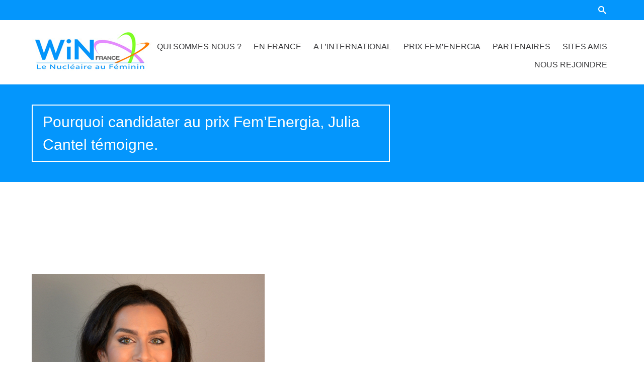

--- FILE ---
content_type: text/html; charset=UTF-8
request_url: https://www.win-france.org/pourquoi-candidater-au-prix-femenergia-julia-cantel-temoigne/
body_size: 17415
content:


<!DOCTYPE html>
<html lang="fr-FR">
<head>
	
	<!--  Basic Page Needs -->
	<meta charset="UTF-8" />
	<title>Pourquoi candidater au prix Fem&rsquo;Energia, Julia Cantel témoigne.  WiN France</title>
	<meta name="description" content="">
	<meta name="author" content="">

	<!-- Favicon -->
	
	<!-- Mobile Specific Meta -->
	<meta name="viewport" content="width=device-width, initial-scale=1, maximum-scale=1">

	<!-- CSS -->
	<link rel="stylesheet" type="text/css" media="all" href="https://www.win-france.org/win/wp-content/themes/charitas-child/style.css" />
		<meta name='robots' content='max-image-preview:large' />
	<style>img:is([sizes="auto" i], [sizes^="auto," i]) { contain-intrinsic-size: 3000px 1500px }</style>
	<link rel='dns-prefetch' href='//ajax.googleapis.com' />
<link rel="alternate" type="application/rss+xml" title="WiN France &raquo; Flux" href="https://www.win-france.org/feed/" />
<link rel="alternate" type="application/rss+xml" title="WiN France &raquo; Flux des commentaires" href="https://www.win-france.org/comments/feed/" />
<script type="text/javascript">
/* <![CDATA[ */
window._wpemojiSettings = {"baseUrl":"https:\/\/s.w.org\/images\/core\/emoji\/15.0.3\/72x72\/","ext":".png","svgUrl":"https:\/\/s.w.org\/images\/core\/emoji\/15.0.3\/svg\/","svgExt":".svg","source":{"concatemoji":"https:\/\/www.win-france.org\/win\/wp-includes\/js\/wp-emoji-release.min.js?ver=6.7.4"}};
/*! This file is auto-generated */
!function(i,n){var o,s,e;function c(e){try{var t={supportTests:e,timestamp:(new Date).valueOf()};sessionStorage.setItem(o,JSON.stringify(t))}catch(e){}}function p(e,t,n){e.clearRect(0,0,e.canvas.width,e.canvas.height),e.fillText(t,0,0);var t=new Uint32Array(e.getImageData(0,0,e.canvas.width,e.canvas.height).data),r=(e.clearRect(0,0,e.canvas.width,e.canvas.height),e.fillText(n,0,0),new Uint32Array(e.getImageData(0,0,e.canvas.width,e.canvas.height).data));return t.every(function(e,t){return e===r[t]})}function u(e,t,n){switch(t){case"flag":return n(e,"\ud83c\udff3\ufe0f\u200d\u26a7\ufe0f","\ud83c\udff3\ufe0f\u200b\u26a7\ufe0f")?!1:!n(e,"\ud83c\uddfa\ud83c\uddf3","\ud83c\uddfa\u200b\ud83c\uddf3")&&!n(e,"\ud83c\udff4\udb40\udc67\udb40\udc62\udb40\udc65\udb40\udc6e\udb40\udc67\udb40\udc7f","\ud83c\udff4\u200b\udb40\udc67\u200b\udb40\udc62\u200b\udb40\udc65\u200b\udb40\udc6e\u200b\udb40\udc67\u200b\udb40\udc7f");case"emoji":return!n(e,"\ud83d\udc26\u200d\u2b1b","\ud83d\udc26\u200b\u2b1b")}return!1}function f(e,t,n){var r="undefined"!=typeof WorkerGlobalScope&&self instanceof WorkerGlobalScope?new OffscreenCanvas(300,150):i.createElement("canvas"),a=r.getContext("2d",{willReadFrequently:!0}),o=(a.textBaseline="top",a.font="600 32px Arial",{});return e.forEach(function(e){o[e]=t(a,e,n)}),o}function t(e){var t=i.createElement("script");t.src=e,t.defer=!0,i.head.appendChild(t)}"undefined"!=typeof Promise&&(o="wpEmojiSettingsSupports",s=["flag","emoji"],n.supports={everything:!0,everythingExceptFlag:!0},e=new Promise(function(e){i.addEventListener("DOMContentLoaded",e,{once:!0})}),new Promise(function(t){var n=function(){try{var e=JSON.parse(sessionStorage.getItem(o));if("object"==typeof e&&"number"==typeof e.timestamp&&(new Date).valueOf()<e.timestamp+604800&&"object"==typeof e.supportTests)return e.supportTests}catch(e){}return null}();if(!n){if("undefined"!=typeof Worker&&"undefined"!=typeof OffscreenCanvas&&"undefined"!=typeof URL&&URL.createObjectURL&&"undefined"!=typeof Blob)try{var e="postMessage("+f.toString()+"("+[JSON.stringify(s),u.toString(),p.toString()].join(",")+"));",r=new Blob([e],{type:"text/javascript"}),a=new Worker(URL.createObjectURL(r),{name:"wpTestEmojiSupports"});return void(a.onmessage=function(e){c(n=e.data),a.terminate(),t(n)})}catch(e){}c(n=f(s,u,p))}t(n)}).then(function(e){for(var t in e)n.supports[t]=e[t],n.supports.everything=n.supports.everything&&n.supports[t],"flag"!==t&&(n.supports.everythingExceptFlag=n.supports.everythingExceptFlag&&n.supports[t]);n.supports.everythingExceptFlag=n.supports.everythingExceptFlag&&!n.supports.flag,n.DOMReady=!1,n.readyCallback=function(){n.DOMReady=!0}}).then(function(){return e}).then(function(){var e;n.supports.everything||(n.readyCallback(),(e=n.source||{}).concatemoji?t(e.concatemoji):e.wpemoji&&e.twemoji&&(t(e.twemoji),t(e.wpemoji)))}))}((window,document),window._wpemojiSettings);
/* ]]> */
</script>
<style id='wp-emoji-styles-inline-css' type='text/css'>

	img.wp-smiley, img.emoji {
		display: inline !important;
		border: none !important;
		box-shadow: none !important;
		height: 1em !important;
		width: 1em !important;
		margin: 0 0.07em !important;
		vertical-align: -0.1em !important;
		background: none !important;
		padding: 0 !important;
	}
</style>
<link rel='stylesheet' id='wp-block-library-css' href='https://www.win-france.org/win/wp-includes/css/dist/block-library/style.min.css?ver=6.7.4' type='text/css' media='all' />
<style id='classic-theme-styles-inline-css' type='text/css'>
/*! This file is auto-generated */
.wp-block-button__link{color:#fff;background-color:#32373c;border-radius:9999px;box-shadow:none;text-decoration:none;padding:calc(.667em + 2px) calc(1.333em + 2px);font-size:1.125em}.wp-block-file__button{background:#32373c;color:#fff;text-decoration:none}
</style>
<style id='global-styles-inline-css' type='text/css'>
:root{--wp--preset--aspect-ratio--square: 1;--wp--preset--aspect-ratio--4-3: 4/3;--wp--preset--aspect-ratio--3-4: 3/4;--wp--preset--aspect-ratio--3-2: 3/2;--wp--preset--aspect-ratio--2-3: 2/3;--wp--preset--aspect-ratio--16-9: 16/9;--wp--preset--aspect-ratio--9-16: 9/16;--wp--preset--color--black: #000000;--wp--preset--color--cyan-bluish-gray: #abb8c3;--wp--preset--color--white: #ffffff;--wp--preset--color--pale-pink: #f78da7;--wp--preset--color--vivid-red: #cf2e2e;--wp--preset--color--luminous-vivid-orange: #ff6900;--wp--preset--color--luminous-vivid-amber: #fcb900;--wp--preset--color--light-green-cyan: #7bdcb5;--wp--preset--color--vivid-green-cyan: #00d084;--wp--preset--color--pale-cyan-blue: #8ed1fc;--wp--preset--color--vivid-cyan-blue: #0693e3;--wp--preset--color--vivid-purple: #9b51e0;--wp--preset--gradient--vivid-cyan-blue-to-vivid-purple: linear-gradient(135deg,rgba(6,147,227,1) 0%,rgb(155,81,224) 100%);--wp--preset--gradient--light-green-cyan-to-vivid-green-cyan: linear-gradient(135deg,rgb(122,220,180) 0%,rgb(0,208,130) 100%);--wp--preset--gradient--luminous-vivid-amber-to-luminous-vivid-orange: linear-gradient(135deg,rgba(252,185,0,1) 0%,rgba(255,105,0,1) 100%);--wp--preset--gradient--luminous-vivid-orange-to-vivid-red: linear-gradient(135deg,rgba(255,105,0,1) 0%,rgb(207,46,46) 100%);--wp--preset--gradient--very-light-gray-to-cyan-bluish-gray: linear-gradient(135deg,rgb(238,238,238) 0%,rgb(169,184,195) 100%);--wp--preset--gradient--cool-to-warm-spectrum: linear-gradient(135deg,rgb(74,234,220) 0%,rgb(151,120,209) 20%,rgb(207,42,186) 40%,rgb(238,44,130) 60%,rgb(251,105,98) 80%,rgb(254,248,76) 100%);--wp--preset--gradient--blush-light-purple: linear-gradient(135deg,rgb(255,206,236) 0%,rgb(152,150,240) 100%);--wp--preset--gradient--blush-bordeaux: linear-gradient(135deg,rgb(254,205,165) 0%,rgb(254,45,45) 50%,rgb(107,0,62) 100%);--wp--preset--gradient--luminous-dusk: linear-gradient(135deg,rgb(255,203,112) 0%,rgb(199,81,192) 50%,rgb(65,88,208) 100%);--wp--preset--gradient--pale-ocean: linear-gradient(135deg,rgb(255,245,203) 0%,rgb(182,227,212) 50%,rgb(51,167,181) 100%);--wp--preset--gradient--electric-grass: linear-gradient(135deg,rgb(202,248,128) 0%,rgb(113,206,126) 100%);--wp--preset--gradient--midnight: linear-gradient(135deg,rgb(2,3,129) 0%,rgb(40,116,252) 100%);--wp--preset--font-size--small: 13px;--wp--preset--font-size--medium: 20px;--wp--preset--font-size--large: 36px;--wp--preset--font-size--x-large: 42px;--wp--preset--spacing--20: 0.44rem;--wp--preset--spacing--30: 0.67rem;--wp--preset--spacing--40: 1rem;--wp--preset--spacing--50: 1.5rem;--wp--preset--spacing--60: 2.25rem;--wp--preset--spacing--70: 3.38rem;--wp--preset--spacing--80: 5.06rem;--wp--preset--shadow--natural: 6px 6px 9px rgba(0, 0, 0, 0.2);--wp--preset--shadow--deep: 12px 12px 50px rgba(0, 0, 0, 0.4);--wp--preset--shadow--sharp: 6px 6px 0px rgba(0, 0, 0, 0.2);--wp--preset--shadow--outlined: 6px 6px 0px -3px rgba(255, 255, 255, 1), 6px 6px rgba(0, 0, 0, 1);--wp--preset--shadow--crisp: 6px 6px 0px rgba(0, 0, 0, 1);}:where(.is-layout-flex){gap: 0.5em;}:where(.is-layout-grid){gap: 0.5em;}body .is-layout-flex{display: flex;}.is-layout-flex{flex-wrap: wrap;align-items: center;}.is-layout-flex > :is(*, div){margin: 0;}body .is-layout-grid{display: grid;}.is-layout-grid > :is(*, div){margin: 0;}:where(.wp-block-columns.is-layout-flex){gap: 2em;}:where(.wp-block-columns.is-layout-grid){gap: 2em;}:where(.wp-block-post-template.is-layout-flex){gap: 1.25em;}:where(.wp-block-post-template.is-layout-grid){gap: 1.25em;}.has-black-color{color: var(--wp--preset--color--black) !important;}.has-cyan-bluish-gray-color{color: var(--wp--preset--color--cyan-bluish-gray) !important;}.has-white-color{color: var(--wp--preset--color--white) !important;}.has-pale-pink-color{color: var(--wp--preset--color--pale-pink) !important;}.has-vivid-red-color{color: var(--wp--preset--color--vivid-red) !important;}.has-luminous-vivid-orange-color{color: var(--wp--preset--color--luminous-vivid-orange) !important;}.has-luminous-vivid-amber-color{color: var(--wp--preset--color--luminous-vivid-amber) !important;}.has-light-green-cyan-color{color: var(--wp--preset--color--light-green-cyan) !important;}.has-vivid-green-cyan-color{color: var(--wp--preset--color--vivid-green-cyan) !important;}.has-pale-cyan-blue-color{color: var(--wp--preset--color--pale-cyan-blue) !important;}.has-vivid-cyan-blue-color{color: var(--wp--preset--color--vivid-cyan-blue) !important;}.has-vivid-purple-color{color: var(--wp--preset--color--vivid-purple) !important;}.has-black-background-color{background-color: var(--wp--preset--color--black) !important;}.has-cyan-bluish-gray-background-color{background-color: var(--wp--preset--color--cyan-bluish-gray) !important;}.has-white-background-color{background-color: var(--wp--preset--color--white) !important;}.has-pale-pink-background-color{background-color: var(--wp--preset--color--pale-pink) !important;}.has-vivid-red-background-color{background-color: var(--wp--preset--color--vivid-red) !important;}.has-luminous-vivid-orange-background-color{background-color: var(--wp--preset--color--luminous-vivid-orange) !important;}.has-luminous-vivid-amber-background-color{background-color: var(--wp--preset--color--luminous-vivid-amber) !important;}.has-light-green-cyan-background-color{background-color: var(--wp--preset--color--light-green-cyan) !important;}.has-vivid-green-cyan-background-color{background-color: var(--wp--preset--color--vivid-green-cyan) !important;}.has-pale-cyan-blue-background-color{background-color: var(--wp--preset--color--pale-cyan-blue) !important;}.has-vivid-cyan-blue-background-color{background-color: var(--wp--preset--color--vivid-cyan-blue) !important;}.has-vivid-purple-background-color{background-color: var(--wp--preset--color--vivid-purple) !important;}.has-black-border-color{border-color: var(--wp--preset--color--black) !important;}.has-cyan-bluish-gray-border-color{border-color: var(--wp--preset--color--cyan-bluish-gray) !important;}.has-white-border-color{border-color: var(--wp--preset--color--white) !important;}.has-pale-pink-border-color{border-color: var(--wp--preset--color--pale-pink) !important;}.has-vivid-red-border-color{border-color: var(--wp--preset--color--vivid-red) !important;}.has-luminous-vivid-orange-border-color{border-color: var(--wp--preset--color--luminous-vivid-orange) !important;}.has-luminous-vivid-amber-border-color{border-color: var(--wp--preset--color--luminous-vivid-amber) !important;}.has-light-green-cyan-border-color{border-color: var(--wp--preset--color--light-green-cyan) !important;}.has-vivid-green-cyan-border-color{border-color: var(--wp--preset--color--vivid-green-cyan) !important;}.has-pale-cyan-blue-border-color{border-color: var(--wp--preset--color--pale-cyan-blue) !important;}.has-vivid-cyan-blue-border-color{border-color: var(--wp--preset--color--vivid-cyan-blue) !important;}.has-vivid-purple-border-color{border-color: var(--wp--preset--color--vivid-purple) !important;}.has-vivid-cyan-blue-to-vivid-purple-gradient-background{background: var(--wp--preset--gradient--vivid-cyan-blue-to-vivid-purple) !important;}.has-light-green-cyan-to-vivid-green-cyan-gradient-background{background: var(--wp--preset--gradient--light-green-cyan-to-vivid-green-cyan) !important;}.has-luminous-vivid-amber-to-luminous-vivid-orange-gradient-background{background: var(--wp--preset--gradient--luminous-vivid-amber-to-luminous-vivid-orange) !important;}.has-luminous-vivid-orange-to-vivid-red-gradient-background{background: var(--wp--preset--gradient--luminous-vivid-orange-to-vivid-red) !important;}.has-very-light-gray-to-cyan-bluish-gray-gradient-background{background: var(--wp--preset--gradient--very-light-gray-to-cyan-bluish-gray) !important;}.has-cool-to-warm-spectrum-gradient-background{background: var(--wp--preset--gradient--cool-to-warm-spectrum) !important;}.has-blush-light-purple-gradient-background{background: var(--wp--preset--gradient--blush-light-purple) !important;}.has-blush-bordeaux-gradient-background{background: var(--wp--preset--gradient--blush-bordeaux) !important;}.has-luminous-dusk-gradient-background{background: var(--wp--preset--gradient--luminous-dusk) !important;}.has-pale-ocean-gradient-background{background: var(--wp--preset--gradient--pale-ocean) !important;}.has-electric-grass-gradient-background{background: var(--wp--preset--gradient--electric-grass) !important;}.has-midnight-gradient-background{background: var(--wp--preset--gradient--midnight) !important;}.has-small-font-size{font-size: var(--wp--preset--font-size--small) !important;}.has-medium-font-size{font-size: var(--wp--preset--font-size--medium) !important;}.has-large-font-size{font-size: var(--wp--preset--font-size--large) !important;}.has-x-large-font-size{font-size: var(--wp--preset--font-size--x-large) !important;}
:where(.wp-block-post-template.is-layout-flex){gap: 1.25em;}:where(.wp-block-post-template.is-layout-grid){gap: 1.25em;}
:where(.wp-block-columns.is-layout-flex){gap: 2em;}:where(.wp-block-columns.is-layout-grid){gap: 2em;}
:root :where(.wp-block-pullquote){font-size: 1.5em;line-height: 1.6;}
</style>
<link rel='stylesheet' id='jquery-style-css' href='http://ajax.googleapis.com/ajax/libs/jqueryui/1.10.3/themes/overcast/jquery-ui.css?ver=6.7.4' type='text/css' media='all' />
<link rel='stylesheet' id='gg_styles-css' href='https://www.win-france.org/win/wp-content/plugins/event-geek/css/gg_event_styles.css?ver=6.7.4' type='text/css' media='all' />
<link rel='stylesheet' id='charitas-wpl-css' href='https://www.win-france.org/win/wp-content/themes/charitas-wpl/style.css?ver=6.7.4' type='text/css' media='all' />
<link rel='stylesheet' id='charitas-child-css' href='https://www.win-france.org/win/wp-content/themes/charitas-wpl/style.css?ver=6.7.4' type='text/css' media='all' />
<link rel='stylesheet' id='fonts-css' href='https://www.win-france.org/win/wp-content/themes/charitas-wpl/css/customicons/style.css?ver=6.7.4' type='text/css' media='all' />
<link rel='stylesheet' id='flexslider-css' href='https://www.win-france.org/win/wp-content/themes/charitas-wpl/css/flexslider.css?ver=6.7.4' type='text/css' media='all' />
<link rel='stylesheet' id='grid-css' href='https://www.win-france.org/win/wp-content/themes/charitas-wpl/css/grid.css?ver=6.7.4' type='text/css' media='all' />
<link rel='stylesheet' id='meanmenu-css' href='https://www.win-france.org/win/wp-content/themes/charitas-wpl/css/meanmenu.css?ver=6.7.4' type='text/css' media='all' />
<link rel='stylesheet' id='keyframes-css' href='https://www.win-france.org/win/wp-content/themes/charitas-wpl/css/keyframes.css?ver=6.7.4' type='text/css' media='all' />
<link rel='stylesheet' id='dashicons-css' href='https://www.win-france.org/win/wp-includes/css/dashicons.min.css?ver=6.7.4' type='text/css' media='all' />
<link rel='stylesheet' id='my-calendar-reset-css' href='https://www.win-france.org/win/wp-content/plugins/my-calendar/css/reset.css?ver=3.5.21' type='text/css' media='all' />
<link rel='stylesheet' id='my-calendar-style-css' href='https://www.win-france.org/win/wp-content/plugins/my-calendar/styles/twentytwentytwo.css?ver=3.5.21-twentytwentytwo-css' type='text/css' media='all' />
<style id='my-calendar-style-inline-css' type='text/css'>

/* Styles by My Calendar - Joe Dolson https://www.joedolson.com/ */

.my-calendar-modal .event-title svg { background-color: #243f82; padding: 3px; }
.mc-main .mc_general .event-title, .mc-main .mc_general .event-title a { background: #243f82 !important; color: #ffffff !important; }
.mc-main .mc_general .event-title button { background: #243f82 !important; color: #ffffff !important; }
.mc-main .mc_general .event-title a:hover, .mc-main .mc_general .event-title a:focus { background: #000c4f !important;}
.mc-main .mc_general .event-title button:hover, .mc-main .mc_general .event-title button:focus { background: #000c4f !important;}
.my-calendar-modal .event-title svg { background-color: #dec6f4; padding: 3px; }
.mc-main .mc_femenergia .event-title, .mc-main .mc_femenergia .event-title a { background: #dec6f4 !important; color: #000000 !important; }
.mc-main .mc_femenergia .event-title button { background: #dec6f4 !important; color: #000000 !important; }
.mc-main .mc_femenergia .event-title a:hover, .mc-main .mc_femenergia .event-title a:focus { background: #fff9ff !important;}
.mc-main .mc_femenergia .event-title button:hover, .mc-main .mc_femenergia .event-title button:focus { background: #fff9ff !important;}
.my-calendar-modal .event-title svg { background-color: #dd9090; padding: 3px; }
.mc-main .mc_win-bourgogne .event-title, .mc-main .mc_win-bourgogne .event-title a { background: #dd9090 !important; color: #000000 !important; }
.mc-main .mc_win-bourgogne .event-title button { background: #dd9090 !important; color: #000000 !important; }
.mc-main .mc_win-bourgogne .event-title a:hover, .mc-main .mc_win-bourgogne .event-title a:focus { background: #ffc3c3 !important;}
.mc-main .mc_win-bourgogne .event-title button:hover, .mc-main .mc_win-bourgogne .event-title button:focus { background: #ffc3c3 !important;}
.my-calendar-modal .event-title svg { background-color: #dd9090; padding: 3px; }
.mc-main .mc_win-centre-val-de-loire .event-title, .mc-main .mc_win-centre-val-de-loire .event-title a { background: #dd9090 !important; color: #000000 !important; }
.mc-main .mc_win-centre-val-de-loire .event-title button { background: #dd9090 !important; color: #000000 !important; }
.mc-main .mc_win-centre-val-de-loire .event-title a:hover, .mc-main .mc_win-centre-val-de-loire .event-title a:focus { background: #ffc3c3 !important;}
.mc-main .mc_win-centre-val-de-loire .event-title button:hover, .mc-main .mc_win-centre-val-de-loire .event-title button:focus { background: #ffc3c3 !important;}
.my-calendar-modal .event-title svg { background-color: #dd9090; padding: 3px; }
.mc-main .mc_win-coval .event-title, .mc-main .mc_win-coval .event-title a { background: #dd9090 !important; color: #000000 !important; }
.mc-main .mc_win-coval .event-title button { background: #dd9090 !important; color: #000000 !important; }
.mc-main .mc_win-coval .event-title a:hover, .mc-main .mc_win-coval .event-title a:focus { background: #ffc3c3 !important;}
.mc-main .mc_win-coval .event-title button:hover, .mc-main .mc_win-coval .event-title button:focus { background: #ffc3c3 !important;}
.my-calendar-modal .event-title svg { background-color: #dd9090; padding: 3px; }
.mc-main .mc_win-est .event-title, .mc-main .mc_win-est .event-title a { background: #dd9090 !important; color: #000000 !important; }
.mc-main .mc_win-est .event-title button { background: #dd9090 !important; color: #000000 !important; }
.mc-main .mc_win-est .event-title a:hover, .mc-main .mc_win-est .event-title a:focus { background: #ffc3c3 !important;}
.mc-main .mc_win-est .event-title button:hover, .mc-main .mc_win-est .event-title button:focus { background: #ffc3c3 !important;}
.my-calendar-modal .event-title svg { background-color: #7a9fbf; padding: 3px; }
.mc-main .mc_win-france .event-title, .mc-main .mc_win-france .event-title a { background: #7a9fbf !important; color: #000000 !important; }
.mc-main .mc_win-france .event-title button { background: #7a9fbf !important; color: #000000 !important; }
.mc-main .mc_win-france .event-title a:hover, .mc-main .mc_win-france .event-title a:focus { background: #add2f2 !important;}
.mc-main .mc_win-france .event-title button:hover, .mc-main .mc_win-france .event-title button:focus { background: #add2f2 !important;}
.my-calendar-modal .event-title svg { background-color: #22a3d6; padding: 3px; }
.mc-main .mc_win-global .event-title, .mc-main .mc_win-global .event-title a { background: #22a3d6 !important; color: #000000 !important; }
.mc-main .mc_win-global .event-title button { background: #22a3d6 !important; color: #000000 !important; }
.mc-main .mc_win-global .event-title a:hover, .mc-main .mc_win-global .event-title a:focus { background: #55d6ff !important;}
.mc-main .mc_win-global .event-title button:hover, .mc-main .mc_win-global .event-title button:focus { background: #55d6ff !important;}
.my-calendar-modal .event-title svg { background-color: #dd9090; padding: 3px; }
.mc-main .mc_win-grand-est .event-title, .mc-main .mc_win-grand-est .event-title a { background: #dd9090 !important; color: #000000 !important; }
.mc-main .mc_win-grand-est .event-title button { background: #dd9090 !important; color: #000000 !important; }
.mc-main .mc_win-grand-est .event-title a:hover, .mc-main .mc_win-grand-est .event-title a:focus { background: #ffc3c3 !important;}
.mc-main .mc_win-grand-est .event-title button:hover, .mc-main .mc_win-grand-est .event-title button:focus { background: #ffc3c3 !important;}
.my-calendar-modal .event-title svg { background-color: #dd9090; padding: 3px; }
.mc-main .mc_win-ile-de-france .event-title, .mc-main .mc_win-ile-de-france .event-title a { background: #dd9090 !important; color: #000000 !important; }
.mc-main .mc_win-ile-de-france .event-title button { background: #dd9090 !important; color: #000000 !important; }
.mc-main .mc_win-ile-de-france .event-title a:hover, .mc-main .mc_win-ile-de-france .event-title a:focus { background: #ffc3c3 !important;}
.mc-main .mc_win-ile-de-france .event-title button:hover, .mc-main .mc_win-ile-de-france .event-title button:focus { background: #ffc3c3 !important;}
.my-calendar-modal .event-title svg { background-color: #dd9090; padding: 3px; }
.mc-main .mc_win-lr-vr .event-title, .mc-main .mc_win-lr-vr .event-title a { background: #dd9090 !important; color: #000000 !important; }
.mc-main .mc_win-lr-vr .event-title button { background: #dd9090 !important; color: #000000 !important; }
.mc-main .mc_win-lr-vr .event-title a:hover, .mc-main .mc_win-lr-vr .event-title a:focus { background: #ffc3c3 !important;}
.mc-main .mc_win-lr-vr .event-title button:hover, .mc-main .mc_win-lr-vr .event-title button:focus { background: #ffc3c3 !important;}
.my-calendar-modal .event-title svg { background-color: #dd9090; padding: 3px; }
.mc-main .mc_win-normandie .event-title, .mc-main .mc_win-normandie .event-title a { background: #dd9090 !important; color: #000000 !important; }
.mc-main .mc_win-normandie .event-title button { background: #dd9090 !important; color: #000000 !important; }
.mc-main .mc_win-normandie .event-title a:hover, .mc-main .mc_win-normandie .event-title a:focus { background: #ffc3c3 !important;}
.mc-main .mc_win-normandie .event-title button:hover, .mc-main .mc_win-normandie .event-title button:focus { background: #ffc3c3 !important;}
.my-calendar-modal .event-title svg { background-color: #dd9090; padding: 3px; }
.mc-main .mc_win-paca .event-title, .mc-main .mc_win-paca .event-title a { background: #dd9090 !important; color: #000000 !important; }
.mc-main .mc_win-paca .event-title button { background: #dd9090 !important; color: #000000 !important; }
.mc-main .mc_win-paca .event-title a:hover, .mc-main .mc_win-paca .event-title a:focus { background: #ffc3c3 !important;}
.mc-main .mc_win-paca .event-title button:hover, .mc-main .mc_win-paca .event-title button:focus { background: #ffc3c3 !important;}
.my-calendar-modal .event-title svg { background-color: #dd9090; padding: 3px; }
.mc-main .mc_win-ral .event-title, .mc-main .mc_win-ral .event-title a { background: #dd9090 !important; color: #000000 !important; }
.mc-main .mc_win-ral .event-title button { background: #dd9090 !important; color: #000000 !important; }
.mc-main .mc_win-ral .event-title a:hover, .mc-main .mc_win-ral .event-title a:focus { background: #ffc3c3 !important;}
.mc-main .mc_win-ral .event-title button:hover, .mc-main .mc_win-ral .event-title button:focus { background: #ffc3c3 !important;}
.mc-main, .mc-event, .my-calendar-modal, .my-calendar-modal-overlay {--primary-dark: #dd7575; --primary-light: #fff; --secondary-light: #fff; --secondary-dark: #dd7575; --highlight-dark: #dd5252; --highlight-light: #efefef; --close-button: #b32d2e; --search-highlight-bg: #f5e6ab; --navbar-background: transparent; --nav-button-bg: #fff; --nav-button-color: #313233; --nav-button-border: #313233; --nav-input-border: #313233; --nav-input-background: #fff; --nav-input-color: #313233; --grid-cell-border: #0000001f; --grid-header-border: #313233; --grid-header-color: #313233; --grid-header-bg: transparent; --grid-cell-background: transparent; --current-day-border: #313233; --current-day-color: #313233; --current-day-bg: transparent; --date-has-events-bg: #313233; --date-has-events-color: #f6f7f7; --calendar-heading: clamp( 1.125rem, 24px, 2.5rem ); --event-title: clamp( 1.25rem, 24px, 2.5rem ); --grid-date: 16px; --grid-date-heading: clamp( .75rem, 16px, 1.5rem ); --modal-title: 1.5rem; --navigation-controls: clamp( .75rem, 16px, 1.5rem ); --card-heading: 1.125rem; --list-date: 1.25rem; --author-card: clamp( .75rem, 14px, 1.5rem); --single-event-title: clamp( 1.25rem, 24px, 2.5rem ); --mini-time-text: clamp( .75rem, 14px 1.25rem ); --list-event-date: 1.25rem; --list-event-title: 1.2rem; --category-mc_general: #243f82; --category-mc_femenergia: #dec6f4; --category-mc_win-bourgogne: #dd9090; --category-mc_win-centre-val-de-loire: #dd9090; --category-mc_win-coval: #dd9090; --category-mc_win-est: #dd9090; --category-mc_win-france: #7a9fbf; --category-mc_win-global: #22a3d6; --category-mc_win-grand-est: #dd9090; --category-mc_win-ile-de-france: #dd9090; --category-mc_win-lr-vr: #dd9090; --category-mc_win-normandie: #dd9090; --category-mc_win-paca: #dd9090; --category-mc_win-ral: #dd9090; }
</style>
<link rel='stylesheet' id='elementor-icons-css' href='https://www.win-france.org/win/wp-content/plugins/elementor/assets/lib/eicons/css/elementor-icons.min.css?ver=5.40.0' type='text/css' media='all' />
<link rel='stylesheet' id='elementor-frontend-css' href='https://www.win-france.org/win/wp-content/plugins/elementor/assets/css/frontend.min.css?ver=3.29.2' type='text/css' media='all' />
<link rel='stylesheet' id='elementor-post-11459-css' href='https://www.win-france.org/win/wp-content/uploads/elementor/css/post-11459.css?ver=1751701205' type='text/css' media='all' />
<link rel='stylesheet' id='elementor-post-13782-css' href='https://www.win-france.org/win/wp-content/uploads/elementor/css/post-13782.css?ver=1751716333' type='text/css' media='all' />
<link rel='stylesheet' id='elementor-gf-local-roboto-css' href='https://www.win-france.org/win/wp-content/uploads/elementor/google-fonts/css/roboto.css?ver=1749732809' type='text/css' media='all' />
<link rel='stylesheet' id='elementor-gf-local-robotoslab-css' href='https://www.win-france.org/win/wp-content/uploads/elementor/google-fonts/css/robotoslab.css?ver=1749732811' type='text/css' media='all' />
<script type="text/javascript" src="https://www.win-france.org/win/wp-includes/js/jquery/jquery.min.js?ver=3.7.1" id="jquery-core-js"></script>
<script type="text/javascript" src="https://www.win-france.org/win/wp-includes/js/jquery/jquery-migrate.min.js?ver=3.4.1" id="jquery-migrate-js"></script>
<script type="text/javascript" src="https://www.win-france.org/win/wp-content/plugins/event-geek/js/jquery.mousewheel.js?ver=6.7.4" id="gg_mousewheel-js"></script>
<script type="text/javascript" src="https://www.win-france.org/win/wp-includes/js/jquery/ui/core.min.js?ver=1.13.3" id="jquery-ui-core-js"></script>
<script type="text/javascript" src="https://www.win-france.org/win/wp-includes/js/jquery/ui/datepicker.min.js?ver=1.13.3" id="jquery-ui-datepicker-js"></script>
<script type="text/javascript" id="jquery-ui-datepicker-js-after">
/* <![CDATA[ */
jQuery(function(jQuery){jQuery.datepicker.setDefaults({"closeText":"Fermer","currentText":"Aujourd\u2019hui","monthNames":["janvier","f\u00e9vrier","mars","avril","mai","juin","juillet","ao\u00fbt","septembre","octobre","novembre","d\u00e9cembre"],"monthNamesShort":["Jan","F\u00e9v","Mar","Avr","Mai","Juin","Juil","Ao\u00fbt","Sep","Oct","Nov","D\u00e9c"],"nextText":"Suivant","prevText":"Pr\u00e9c\u00e9dent","dayNames":["dimanche","lundi","mardi","mercredi","jeudi","vendredi","samedi"],"dayNamesShort":["dim","lun","mar","mer","jeu","ven","sam"],"dayNamesMin":["D","L","M","M","J","V","S"],"dateFormat":"d MM yy","firstDay":1,"isRTL":false});});
/* ]]> */
</script>
<script type="text/javascript" id="gg_script-js-extra">
/* <![CDATA[ */
var languageoptions = {"closeText":"Fermer","currentText":"Aujourd'hui","monthNames":["janvier","f\u00e9vrier","mars","avril","mai","juin","juillet","ao\u00fbt","septembre","octobre","novembre","d\u00e9cembre"],"monthNamesShort":["Jan","F\u00e9v","Mar","Avr","Mai","Juin","Juil","Ao\u00fbt","Sep","Oct","Nov","D\u00e9c"],"dayNames":["dimanche","lundi","mardi","mercredi","jeudi","vendredi","samedi"],"dayNamesShort":["dim","lun","mar","mer","jeu","ven","sam"],"dayNamesMin":["D","L","M","M","J","V","S"],"dateFormat":"d MM yy","firstDay":"1","isRTL":null};
var gg_event_site_vars = {"home_url":"https:\/\/www.win-france.org","plugin_directory":"https:\/\/www.win-france.org\/win\/wp-content\/plugins","admin_url":"https:\/\/www.win-france.org\/win\/wp-admin\/","plugin_version":"2.5.2","lightbox_tansparency":"0.5"};
/* ]]> */
</script>
<script type="text/javascript" src="https://www.win-france.org/win/wp-content/plugins/event-geek/js/gg_script.js?ver=6.7.4" id="gg_script-js"></script>
<script type="text/javascript" src="https://www.win-france.org/win/wp-content/themes/charitas-child/assets/js/starter-child.jquery.js?ver=6.7.4" id="script-child-js"></script>
<link rel="https://api.w.org/" href="https://www.win-france.org/wp-json/" /><link rel="alternate" title="JSON" type="application/json" href="https://www.win-france.org/wp-json/wp/v2/posts/13782" /><link rel="EditURI" type="application/rsd+xml" title="RSD" href="https://www.win-france.org/win/xmlrpc.php?rsd" />
<meta name="generator" content="WordPress 6.7.4" />
<link rel="canonical" href="https://www.win-france.org/pourquoi-candidater-au-prix-femenergia-julia-cantel-temoigne/" />
<link rel='shortlink' href='https://www.win-france.org/?p=13782' />
<link rel="alternate" title="oEmbed (JSON)" type="application/json+oembed" href="https://www.win-france.org/wp-json/oembed/1.0/embed?url=https%3A%2F%2Fwww.win-france.org%2Fpourquoi-candidater-au-prix-femenergia-julia-cantel-temoigne%2F" />
<link rel="alternate" title="oEmbed (XML)" type="text/xml+oembed" href="https://www.win-france.org/wp-json/oembed/1.0/embed?url=https%3A%2F%2Fwww.win-france.org%2Fpourquoi-candidater-au-prix-femenergia-julia-cantel-temoigne%2F&#038;format=xml" />
	<style type="text/css">
    
	.gg_widget_calendar .gg_has_event a,
	#gg_fullsize_calendar .gg_has_event a{
		background:#ffffff;
		color:#dd3333;
	}
	
	#gg_event_window{
		background:#ffffff;
		border:1px solid #1e73be;
			}

		
	.gg_event_info{
		border:1px solid ;		
		
	
			
		width:25%;
			

		
	}
	
			
	    </style>
		<script type="text/javascript">
			var _statcounter = _statcounter || [];
			_statcounter.push({"tags": {"author": "winfrance"}});
		</script>
		
<meta property='og:title' content='Pourquoi candidater au prix Fem&rsquo;Energia, Julia Cantel témoigne.' />
<meta property='og:site_name' content='WiN France' />
<meta property='og:url' content='https://www.win-france.org/pourquoi-candidater-au-prix-femenergia-julia-cantel-temoigne/' />
<meta property='og:type' content='article' />
<meta property='og:image' content='https://www.win-france.org/win/wp-content/uploads/2023/04/julia-recadree-463x277.png' />
				<style>
			a, a:visited { color: #e53b51;}

			a:focus, a:active, a:hover { color: #ce3549; }

			.teaser-page-list, #footer-widget-area, .short-content .buttons, .buttons-download, .event-info, .teaser-page-404, .announce-body, .teaser-page, .tagcloud a, .widget ul li:hover, #searchform #searchsubmit, .nav-next a:hover, .nav-previous a:hover, .progress-percent, .progress-money, .progress-percent .arrow, .progress-money .arrow, .donate_now_bt, .toggle-content-donation, .widget-title .viewall a:hover, .flexslider-news .flex-button-red a:hover, .entry-header-comments .reply a:hover, .share-buttons, #flexslider-gallery-carousel, .menu-language-menu-container ul li a:hover, .menu-language-menu-container ul .current a, ul.nav-menu ul a:hover, .nav-menu ul ul a:hover, #toolbar .tb-list .search-items, #toolbar .tb-list .search a:hover, #toolbar .tb-list .search:hover { background:  #ce3549;}

			h1,h2,h3,h4,h5,h6, .candidate .name, figure:hover .mask-square, .nav-menu .current_page_item > a, .nav-menu .current_page_ancestor > a, .nav-menu .current-menu-item > a, .nav-menu .current-menu-ancestor > a {color:  #ce3549;}

			.tagcloud a:hover {color: #ce3549!important;}

			.nav-next a:hover, .nav-previous a:hover, .toggle-content-donation, .widget-title .viewall a:hover, .flexslider-news .flex-button-red a, .entry-header-comments .reply a:hover {border: 1px solid #ce3549!important;}

			.flex-active {border-top: 3px solid #ce3549;}

			.flex-content .flex-button a:hover {background:#ce3549; }

			.latestnews-body .flex-direction-nav a {background-color: #ce3549;}

			.entry-content blockquote {border-left: 3px solid #ce3549;}
			#toolbar, .site-info, #flexslider-gallery-carousel .flex-active-slide, .mean-container .mean-bar, .social-widget-margin a, .social-widget-margin a:visited  {	background: #e53b51; }
			.flickr-widget-body a:hover {border: 1px solid #e53b51;;}
		</style>
	<style></style><meta name="generator" content="Elementor 3.29.2; features: additional_custom_breakpoints, e_local_google_fonts; settings: css_print_method-external, google_font-enabled, font_display-auto">
			<style>
				.e-con.e-parent:nth-of-type(n+4):not(.e-lazyloaded):not(.e-no-lazyload),
				.e-con.e-parent:nth-of-type(n+4):not(.e-lazyloaded):not(.e-no-lazyload) * {
					background-image: none !important;
				}
				@media screen and (max-height: 1024px) {
					.e-con.e-parent:nth-of-type(n+3):not(.e-lazyloaded):not(.e-no-lazyload),
					.e-con.e-parent:nth-of-type(n+3):not(.e-lazyloaded):not(.e-no-lazyload) * {
						background-image: none !important;
					}
				}
				@media screen and (max-height: 640px) {
					.e-con.e-parent:nth-of-type(n+2):not(.e-lazyloaded):not(.e-no-lazyload),
					.e-con.e-parent:nth-of-type(n+2):not(.e-lazyloaded):not(.e-no-lazyload) * {
						background-image: none !important;
					}
				}
			</style>
			</head>
<body class="post-template-default single single-post postid-13782 single-format-standard elementor-default elementor-kit-11459 elementor-page elementor-page-13782">
	<div id="page">

		<!-- Toolbar -->
		<div id="toolbar">
			<div class="container_16">

				<div class="grid_16">
					
					
						 


					<ul class="tb-list">
						
												
						
												
						
														
						
													<li class="search"><a href="#"><i class="icon-search"></i></a>
								<ul class="search-items radius-bottom">
									<li>
										<div class="search-form">
											<form role="search" method="get" id="searchform" action="https://www.win-france.org/">
												<div>
													<input type="text" value="Rechercher..." name="s" id="s" onfocus="if(this.value==this.defaultValue)this.value='';" onblur="if(this.value=='')this.value=this.defaultValue;"/>
													<input type="submit" id="searchsubmit" value="Search" />
												</div>
											</form>
										</div>
									</li>
								</ul>
							</li>
						
						
					</ul>
					<div class="clear"></div>
				</div>
			</div>
			<div class="clear"></div>
		</div>
		<!-- /#toolbar -->

		<header id="branding" class="site-header" role="banner">
			<div id="sticky_navigation">
				<div class="container_16">
					<hgroup class="fleft grid_5">
							<h1 id="site-title">
								<a href="https://www.win-france.org/" title="WiN France - " rel="home">
																<img src="http://www.win-france.org/win/wp-content/uploads/2014/07/logo-win-france-bleuS.png">
															</a></h1>
								<h2 id="site-description"></h2>
					</hgroup>

					<nav role="navigation" class="site-navigation main-navigation grid_11" id="site-navigation">
						<div class="menu-main-menu-container"><ul id="menu-main-menu" class="nav-menu"><li id="menu-item-12" class="menu-item menu-item-type-post_type menu-item-object-page menu-item-12"><a href="https://www.win-france.org/accueil/qui-sommes-nous/">Qui sommes-nous ?</a></li>
<li id="menu-item-16028" class="menu-item menu-item-type-post_type menu-item-object-page menu-item-16028"><a href="https://www.win-france.org/accueil/en-france/">En France</a></li>
<li id="menu-item-546" class="menu-item menu-item-type-post_type menu-item-object-page menu-item-546"><a href="https://www.win-france.org/accueil/win-a-linternational/">A l’international</a></li>
<li id="menu-item-16722" class="menu-item menu-item-type-post_type menu-item-object-page menu-item-16722"><a href="https://www.win-france.org/prix-femenergia/">Prix Fem’Energia</a></li>
<li id="menu-item-16907" class="menu-item menu-item-type-post_type menu-item-object-page menu-item-16907"><a href="https://www.win-france.org/partenaires/">Partenaires</a></li>
<li id="menu-item-31" class="menu-item menu-item-type-post_type menu-item-object-page menu-item-31"><a href="https://www.win-france.org/accueil/sites-amis/">Sites amis</a></li>
<li id="menu-item-30" class="menu-item menu-item-type-post_type menu-item-object-page menu-item-30"><a href="https://www.win-france.org/accueil/nous-rejoindre/">Nous rejoindre</a></li>
</ul></div>					</nav>
					
					<!-- Mobile navigation -->
					
					<div class="grid_16 mob-nav"></div>

					<!-- .site-navigation .main-navigation -->
					<div class="clear"></div>
				</div>
			</div>
		</header>
		<!-- #masthead .site-header -->
	
			<div class="item teaser-page-list">
		
		<div class="container_16">
			<aside class="grid_10">
				<h1 class="page-title">Pourquoi candidater au prix Fem&rsquo;Energia, Julia Cantel témoigne.</h1>
			</aside>
						<div class="clear"></div>
		</div>
	</div>


<div id="main" class="site-main container_16">
	<div class="inner">
		<div id="primary" class="grid_15 suffix_1">
				
	<article id="post-13782" class="single post-13782 post type-post status-publish format-standard has-post-thumbnail hentry category-femenergia">
		<div class="entry-content">
							<figure>
					<img fetchpriority="high" width="463" height="619" src="https://www.win-france.org/win/wp-content/uploads/2023/04/julia-recadree.png" class="attachment-big-thumb size-big-thumb wp-post-image" alt="" decoding="async" srcset="https://www.win-france.org/win/wp-content/uploads/2023/04/julia-recadree.png 463w, https://www.win-france.org/win/wp-content/uploads/2023/04/julia-recadree-224x300.png 224w, https://www.win-france.org/win/wp-content/uploads/2023/04/julia-recadree-200x267.png 200w" sizes="(max-width: 463px) 100vw, 463px" />				</figure> 
						
			<div class="clear"></div>

			<div class="long-description">
						<div data-elementor-type="wp-post" data-elementor-id="13782" class="elementor elementor-13782" data-elementor-post-type="post">
						<section class="elementor-section elementor-top-section elementor-element elementor-element-6dfdf27b elementor-section-boxed elementor-section-height-default elementor-section-height-default" data-id="6dfdf27b" data-element_type="section">
						<div class="elementor-container elementor-column-gap-default">
					<div class="elementor-column elementor-col-100 elementor-top-column elementor-element elementor-element-36c8e185" data-id="36c8e185" data-element_type="column">
			<div class="elementor-widget-wrap elementor-element-populated">
						<div class="elementor-element elementor-element-1be1ef6e elementor-widget elementor-widget-text-editor" data-id="1be1ef6e" data-element_type="widget" data-widget_type="text-editor.default">
				<div class="elementor-widget-container">
									
<h3 class="has-text-align-center"><strong>L&rsquo;appel à candidature 2023 est ouvert. </strong></h3>
<h3 class="has-text-align-center"><strong>La date limite de réception des dossiers est fixée au 15 mai.</strong></h3>

<p class="has-text-align-center"><a href="https://fem-energia.wiin.io/fr"> Pour candidater</a></p>

<p> </p>

<h5><strong><em>Pourquoi avoir participé au Prix Fem’Energia ? </em></strong></h5>

<p>En 2012, j’avais participé aux « Energy Day » à la cité des sciences à Paris, pour promouvoir le groupe EDF auprès des étudiants. En fin de journée, il y eut la remise du prix Fem’Energia 2012 et c’est donc grâce à cet évènement que j’ai connu le prix Fem’Energia.</p>

<p>Je suis passionnée du domaine du nucléaire depuis mes 20 ans. J’ai réalisé tous mes stages dans ce domaine : mines d’uranium du Colorado aux USA, réacteur BR3 du SCK-CEN en démantèlement, unité d’incinération des déchets radioactifs de CycleLife à Marcoule. J’ai été embauchée en 2010 comme ingénieure sûreté nucléaire a la DIPDE, puis en 2015 j’ai eu le plaisir de travailler comme manager a la centrale nucléaire de Gravelines et en janvier 2020 j’ai rejoint le projet de construction d’Hinkley Point C, en tant qu’expatriée à Bristol en Angleterre.</p>

<p>Je ne pensais jamais candidater et encore moins remporter un jour ce prix. En 2020, c’est Patricia Schindler, vice-présidente de Women in Nuclear France, que je ne connaissais que par LinkedIn, qui m’a conseillé de m’inscrire. Puis mon mari Jean-François CANTEL, également agent EDF, m’a poussé à le faire. Jamais je n’aurais pensé que mon profil intéresserait, j’ai donc rempli le dossier sans me poser trop de questions.</p>

<p>Mon objectif était simple, mettre en avant les sujets qui me sont chers : les méthodes de travail collaboratives et l’innovation comme levier d’engagement des collaborateurs, ma passion pour le domaine du nucléaire depuis que j’ai 20 ans et l’importance d’avoir plus de diversité pour plus de performance.</p>

<h5><strong><em>Comment avez-vous vécu la cérémonie ?</em></strong></h5>

<p>La cérémonie 2020 Fem’Energia n’a pas eu lieu en raison du COVID, nous étions en confinement. Cependant je suis de nature très positive et ce n’était pas une raison pour ne pas fêter cela ! Il faut célébrer tous les moments positifs. J’avais organisé avec toute ma famille (cousin, oncles, parents, etc.) une visio à 16h pour faire en direct tous ensemble l’annonce du prix. Cela reste un super moment, puisque nous avons découverts tous ensemble les résultats en même temps. Mes parents, mon mari et mes 3 enfants étaient très fiers !</p>

<p>La promotion 2020 a été invitée à la cérémonie de remise des prix 2021 afin de recevoir le trophée. J’y suis allée avec ma maman, pour la première fois elle dormait dans un hôtel à Paris, c’était un peu magique. Mes parents ont travaillé dur toute leur vie pour que je fasse des études, je voulais les faire entrer dans mon monde. Ce fut une très belle cérémonie qui boost, qui vous donne de l’énergie ! De voir tous ces parcours de femmes incroyables, c’est impressionnant et inspirant. Et surtout ce sont de très belles rencontres. Le plus beau souvenir restera de voir la joie de ma mère. Encore maintenant elle me parle souvent de cette cérémonie ! Et l’association WiN France, elle connait par cœur !  </p>

<h5><strong><em>Quels bénéfices en avez-vous tiré pour vos projets ?</em></strong></h5>

<p>Deux mois après l’obtention du Prix Fem’Energia, en février 2021, je me suis inscrite dans l’association Women in Nuclear France. Ce prix m’a amené beaucoup de choses, et je voulais le rendre à ma manière. J’ai rejoint le bureau Ile de France et commencé à faire quelques actions et en septembre 2022 je suis entrée au conseil d’administration. J’adore cette association, l’ambiance, les valeurs, je suis extrêmement fière de faire partie de la team WiN !</p>

<p>Et à partir de 2021, tout s’enchaine : je vais réaliser et participer à de nombreux webinaires, tables rondes en France et à l’étranger. Réaliser des actions pour promouvoir les sciences et le nucléaire auprès des jeunes.</p>

<p>Grace au titre Fem ‘Energia Europe 2020, j’intègre en février 2022 le programme Young Leaders Franco-Britannique. Chaque année, 21 personnes sont sélectionnées et assistent à des événements et visites exceptionnelles en France et au Royaume-Uni. A l’issue du programme les 21 personnes rejoignent le réseau des alumni Young Leaders qui compte 134 personnalités dont des ministres, députés, membres du parlement, etc. J’ai été sélectionnée comme scientifique dans la promotion 2022. Ce programme prestigieux m’a donné accès au monde diplomatique et politique, que je ne connaissais pas et qui me donne l’opportunité de promouvoir la mixité, la diversité et les sciences dans ces cercles.</p>

<p>En 2022, je rentre dans le TOP 100 des femmes les plus influentes dans un domaine technologique au Royaume-Uni.</p>

<p><strong>En 2022, j’intègre le programme de mentorat 2022/2023 France/Royaume-Uni des femmes du nucléaire</strong>. Je mentore une jeune femme pendant une année et assiste à des événements dans les ambassades et aux ministères de l’énergie des deux pays. J’adore cette aventure.</p>

<p>Je donne des conférences sur <strong>l’énergie nucléaire et le climat</strong> en écoles d’ingénieurs.</p>

<p>Je donne des conférences sur les organisations horizontales ou « collectifs libérés », je suis intervenue à l’ambassade de France à Londres, pour Klaxoon, pour des grandes entreprises, <a href="https://www.win-france.org/uk-france-young-women-in-nuclear/" data-type="post" data-id="9477">à l’ambassade du Royaume-Uni à Paris.</a></p>

<p>Il y a deux mois je suis intervenue au Sénat pour répondre à des questions sur l’énergie nucléaire, j’étais au ministère des affaires étrangers à Londres pour défendre la place du nucléaire, convier à une réunion avec le ministre des Transports Clément Beaune pour contribuer aux bonnes relations franco-Britanniques et rappeler l’importance du nucléaire dans un mix énergétique décarboné.</p>

<p>Et pour finir le mois dernier j’étais invitée à faire un discours sur le Climat et Energie au palais de l’Elysée, devant le Président de la République, Emmanuel Macron et le premier ministre britannique Richi Sunak en rappelant entres-autres l’importance de l’énergie nucléaire, le projet HPC et l’importance d’inciter les jeunes à se diriger vers les sciences. <a href="https://www.win-france.org/julia-cantel-intervient-dans-le-cadre-du-36-eme-sommet-franco-britannique/" data-type="post" data-id="13573">Pour en savoir plus.</a></p>

<p>Après ça ? Je veux aller témoigner en collège en zone défavorisé et à l’école maternelle pour promouvoir les sciences auprès des jeunes. Je dois servir à donner de l’espoir !</p>

<h5><strong><em>Quels conseils donneriez-vous aux futures participantes ?</em></strong></h5>

<p>Ce prix c’est la reconnaissance de nos pairs, de la troisième filière industrielle française et d’une confiance donnée pour être une ambassadrice de notre domaine. Ce prix si vous n’en faites rien… ne vous servira à rien, il faut être honnête. Ça sera une ligne de plus sur votre CV, flatteur mais pas très utile. En revanche, si vous l’utilisez à bon escient, il peut changer les choses ! Pour moi, il y a un avant et un après Fem’Energia 2020. Nous recevons ce prix, charge à nous d’en faire bon usage, de réaliser des belles actions pour le mettre en lumière et surtout inciter les jeunes.</p>

<p>Peu importe votre parcours de vie, vos diplômes, votre poste actuel, si vous avez envie de communiquer de manière positive sur le nucléaire, inciter par des actions les jeunes à rejoindre notre filière, foncez !</p>

<p><a href="https://www.win-france.org/julia-cantel-un-tres-beau-parcours/" data-type="post" data-id="9679">En savoir plus sur le parcours de Julia Cantel</a></p>

<figure class="wp-block-gallery has-nested-images columns-default is-cropped wp-block-gallery-2 is-layout-flex wp-block-gallery-is-layout-flex">
<figure class="wp-block-image size-large"><a href="https://www.win-france.org/win/wp-content/uploads/2023/03/2023-03-10-sommet-F-UK-Julia-1.jpg"><img decoding="async" width="800" height="533" data-id="13576" class="wp-image-13576" src="https://www.win-france.org/win/wp-content/uploads/2023/03/2023-03-10-sommet-F-UK-Julia-1.jpg" alt="" srcset="https://www.win-france.org/win/wp-content/uploads/2023/03/2023-03-10-sommet-F-UK-Julia-1.jpg 800w, https://www.win-france.org/win/wp-content/uploads/2023/03/2023-03-10-sommet-F-UK-Julia-1-300x200.jpg 300w, https://www.win-france.org/win/wp-content/uploads/2023/03/2023-03-10-sommet-F-UK-Julia-1-768x512.jpg 768w, https://www.win-france.org/win/wp-content/uploads/2023/03/2023-03-10-sommet-F-UK-Julia-1-200x133.jpg 200w" sizes="(max-width: 800px) 100vw, 800px" /></a></figure>

<figure class="wp-block-image size-large"><a href="https://www.win-france.org/win/wp-content/uploads/2023/03/1678775685197.jpg"><img decoding="async" width="800" height="533" data-id="13579" class="wp-image-13579" src="https://www.win-france.org/win/wp-content/uploads/2023/03/1678775685197.jpg" alt="" srcset="https://www.win-france.org/win/wp-content/uploads/2023/03/1678775685197.jpg 800w, https://www.win-france.org/win/wp-content/uploads/2023/03/1678775685197-300x200.jpg 300w, https://www.win-france.org/win/wp-content/uploads/2023/03/1678775685197-768x512.jpg 768w, https://www.win-france.org/win/wp-content/uploads/2023/03/1678775685197-200x133.jpg 200w" sizes="(max-width: 800px) 100vw, 800px" /></a></figure>

<figure class="wp-block-image size-large"><a href="https://www.win-france.org/win/wp-content/uploads/2022/11/2022-ambassade-britannique-1-2.jpg"><img loading="lazy" decoding="async" width="872" height="1024" data-id="12495" class="wp-image-12495" src="https://www.win-france.org/win/wp-content/uploads/2022/11/2022-ambassade-britannique-1-2-872x1024.jpg" alt="" srcset="https://www.win-france.org/win/wp-content/uploads/2022/11/2022-ambassade-britannique-1-2-872x1024.jpg 872w, https://www.win-france.org/win/wp-content/uploads/2022/11/2022-ambassade-britannique-1-2-255x300.jpg 255w, https://www.win-france.org/win/wp-content/uploads/2022/11/2022-ambassade-britannique-1-2-768x902.jpg 768w, https://www.win-france.org/win/wp-content/uploads/2022/11/2022-ambassade-britannique-1-2-1308x1536.jpg 1308w, https://www.win-france.org/win/wp-content/uploads/2022/11/2022-ambassade-britannique-1-2-200x235.jpg 200w, https://www.win-france.org/win/wp-content/uploads/2022/11/2022-ambassade-britannique-1-2-1320x1550.jpg 1320w, https://www.win-france.org/win/wp-content/uploads/2022/11/2022-ambassade-britannique-1-2.jpg 1536w" sizes="(max-width: 872px) 100vw, 872px" /></a></figure>
</figure>
								</div>
				</div>
					</div>
		</div>
					</div>
		</section>
				</div>
									</div>

			
			<div class="clear"></div>
			
			<div class="entry-meta-press">
				
									<ul class="share-buttons">
		<li class="share-desc"><i class="icon-share"></i> Partager			<ul class="share-items">
				<li><a class="share-icon-fb" id="fbbutton" onclick="fbwindows('http://www.facebook.com/sharer.php?u=https://www.win-france.org/pourquoi-candidater-au-prix-femenergia-julia-cantel-temoigne/'); return false;"><i class="icon-facebook"></i> Facebook</li></a> 
				<li><a class="share-icon-tw" id="twbutton" onClick="twwindows('http://twitter.com/intent/tweet?text=Pourquoi candidater au prix Fem&rsquo;Energia, Julia Cantel témoigne.&url=https://www.win-france.org/pourquoi-candidater-au-prix-femenergia-julia-cantel-temoigne/'); return false;"><i class="icon-twitter"></i> Twitter</li></a>
				<li><a class="share-icon-pt" id="pinbutton" onClick="pinwindows('http://pinterest.com/pin/create/button/?url=https://www.win-france.org/pourquoi-candidater-au-prix-femenergia-julia-cantel-temoigne/&media=');"><i class="icon-pinterest"></i> Pinterest</li></a>
			</ul>
		</li>
	</ul>
	
				<time class="entry-date fleft" datetime="2013-05-22T18:06:36+00:00">
					<i class="icon-calendar"></i> 28 avril 2023 à 15 h 18 min				</time>

				<div class="category-i fleft">
					<i class="icon-folder"></i> <a href="https://www.win-france.org/category/femenergia/" rel="category tag">Fem'Energia</a>				</div>
				
				
				<div class="author-i">
					<i class="icon-user"></i> <a href="https://www.win-france.org/author/winfrance/">winfrance</a>
				</div>
				<div class="clear"></div>
			</div>

		</div>
		<div class="clear"></div>
	</article>

	<!--
<a name="comments"></a>
<div class="comments">
	
								</div>
<!-- end #comments -->
			</div><!-- #content -->

		<!--
<div id="secondary" class="grid_4 widget-area" role="complementary">
			<aside id="archives" class="widget">
			<div class="widget-title">	<h3>Les archives</h3>
			<div class="right-corner"></div></div>
			<ul>
					<li><a href='https://www.win-france.org/2026/01/'>janvier 2026</a></li>
	<li><a href='https://www.win-france.org/2025/12/'>décembre 2025</a></li>
	<li><a href='https://www.win-france.org/2025/11/'>novembre 2025</a></li>
	<li><a href='https://www.win-france.org/2025/10/'>octobre 2025</a></li>
	<li><a href='https://www.win-france.org/2025/09/'>septembre 2025</a></li>
	<li><a href='https://www.win-france.org/2025/08/'>août 2025</a></li>
	<li><a href='https://www.win-france.org/2025/07/'>juillet 2025</a></li>
	<li><a href='https://www.win-france.org/2025/06/'>juin 2025</a></li>
	<li><a href='https://www.win-france.org/2025/05/'>mai 2025</a></li>
	<li><a href='https://www.win-france.org/2025/04/'>avril 2025</a></li>
	<li><a href='https://www.win-france.org/2025/03/'>mars 2025</a></li>
	<li><a href='https://www.win-france.org/2025/02/'>février 2025</a></li>
	<li><a href='https://www.win-france.org/2025/01/'>janvier 2025</a></li>
	<li><a href='https://www.win-france.org/2024/12/'>décembre 2024</a></li>
	<li><a href='https://www.win-france.org/2024/11/'>novembre 2024</a></li>
	<li><a href='https://www.win-france.org/2024/10/'>octobre 2024</a></li>
	<li><a href='https://www.win-france.org/2024/09/'>septembre 2024</a></li>
	<li><a href='https://www.win-france.org/2024/08/'>août 2024</a></li>
	<li><a href='https://www.win-france.org/2024/07/'>juillet 2024</a></li>
	<li><a href='https://www.win-france.org/2024/06/'>juin 2024</a></li>
	<li><a href='https://www.win-france.org/2024/05/'>mai 2024</a></li>
	<li><a href='https://www.win-france.org/2024/04/'>avril 2024</a></li>
	<li><a href='https://www.win-france.org/2024/03/'>mars 2024</a></li>
	<li><a href='https://www.win-france.org/2024/02/'>février 2024</a></li>
	<li><a href='https://www.win-france.org/2024/01/'>janvier 2024</a></li>
	<li><a href='https://www.win-france.org/2023/12/'>décembre 2023</a></li>
	<li><a href='https://www.win-france.org/2023/11/'>novembre 2023</a></li>
	<li><a href='https://www.win-france.org/2023/10/'>octobre 2023</a></li>
	<li><a href='https://www.win-france.org/2023/09/'>septembre 2023</a></li>
	<li><a href='https://www.win-france.org/2023/08/'>août 2023</a></li>
	<li><a href='https://www.win-france.org/2023/07/'>juillet 2023</a></li>
	<li><a href='https://www.win-france.org/2023/06/'>juin 2023</a></li>
	<li><a href='https://www.win-france.org/2023/05/'>mai 2023</a></li>
	<li><a href='https://www.win-france.org/2023/04/'>avril 2023</a></li>
	<li><a href='https://www.win-france.org/2023/03/'>mars 2023</a></li>
	<li><a href='https://www.win-france.org/2023/02/'>février 2023</a></li>
	<li><a href='https://www.win-france.org/2023/01/'>janvier 2023</a></li>
	<li><a href='https://www.win-france.org/2022/12/'>décembre 2022</a></li>
	<li><a href='https://www.win-france.org/2022/11/'>novembre 2022</a></li>
	<li><a href='https://www.win-france.org/2022/10/'>octobre 2022</a></li>
	<li><a href='https://www.win-france.org/2022/09/'>septembre 2022</a></li>
	<li><a href='https://www.win-france.org/2022/07/'>juillet 2022</a></li>
	<li><a href='https://www.win-france.org/2022/06/'>juin 2022</a></li>
	<li><a href='https://www.win-france.org/2022/05/'>mai 2022</a></li>
	<li><a href='https://www.win-france.org/2022/04/'>avril 2022</a></li>
	<li><a href='https://www.win-france.org/2022/03/'>mars 2022</a></li>
	<li><a href='https://www.win-france.org/2022/02/'>février 2022</a></li>
	<li><a href='https://www.win-france.org/2022/01/'>janvier 2022</a></li>
	<li><a href='https://www.win-france.org/2021/12/'>décembre 2021</a></li>
	<li><a href='https://www.win-france.org/2021/11/'>novembre 2021</a></li>
	<li><a href='https://www.win-france.org/2021/10/'>octobre 2021</a></li>
	<li><a href='https://www.win-france.org/2021/09/'>septembre 2021</a></li>
	<li><a href='https://www.win-france.org/2021/08/'>août 2021</a></li>
	<li><a href='https://www.win-france.org/2021/07/'>juillet 2021</a></li>
	<li><a href='https://www.win-france.org/2021/06/'>juin 2021</a></li>
	<li><a href='https://www.win-france.org/2021/05/'>mai 2021</a></li>
	<li><a href='https://www.win-france.org/2021/04/'>avril 2021</a></li>
	<li><a href='https://www.win-france.org/2021/03/'>mars 2021</a></li>
	<li><a href='https://www.win-france.org/2021/02/'>février 2021</a></li>
	<li><a href='https://www.win-france.org/2021/01/'>janvier 2021</a></li>
	<li><a href='https://www.win-france.org/2020/12/'>décembre 2020</a></li>
	<li><a href='https://www.win-france.org/2020/11/'>novembre 2020</a></li>
	<li><a href='https://www.win-france.org/2020/10/'>octobre 2020</a></li>
	<li><a href='https://www.win-france.org/2020/09/'>septembre 2020</a></li>
	<li><a href='https://www.win-france.org/2020/08/'>août 2020</a></li>
	<li><a href='https://www.win-france.org/2020/07/'>juillet 2020</a></li>
	<li><a href='https://www.win-france.org/2020/06/'>juin 2020</a></li>
	<li><a href='https://www.win-france.org/2020/05/'>mai 2020</a></li>
	<li><a href='https://www.win-france.org/2020/04/'>avril 2020</a></li>
	<li><a href='https://www.win-france.org/2020/03/'>mars 2020</a></li>
	<li><a href='https://www.win-france.org/2020/02/'>février 2020</a></li>
	<li><a href='https://www.win-france.org/2020/01/'>janvier 2020</a></li>
	<li><a href='https://www.win-france.org/2019/12/'>décembre 2019</a></li>
	<li><a href='https://www.win-france.org/2019/11/'>novembre 2019</a></li>
	<li><a href='https://www.win-france.org/2019/10/'>octobre 2019</a></li>
	<li><a href='https://www.win-france.org/2019/09/'>septembre 2019</a></li>
	<li><a href='https://www.win-france.org/2019/07/'>juillet 2019</a></li>
	<li><a href='https://www.win-france.org/2019/06/'>juin 2019</a></li>
	<li><a href='https://www.win-france.org/2019/05/'>mai 2019</a></li>
	<li><a href='https://www.win-france.org/2019/04/'>avril 2019</a></li>
	<li><a href='https://www.win-france.org/2019/03/'>mars 2019</a></li>
	<li><a href='https://www.win-france.org/2019/02/'>février 2019</a></li>
	<li><a href='https://www.win-france.org/2019/01/'>janvier 2019</a></li>
	<li><a href='https://www.win-france.org/2018/12/'>décembre 2018</a></li>
	<li><a href='https://www.win-france.org/2018/11/'>novembre 2018</a></li>
	<li><a href='https://www.win-france.org/2018/10/'>octobre 2018</a></li>
	<li><a href='https://www.win-france.org/2018/09/'>septembre 2018</a></li>
	<li><a href='https://www.win-france.org/2018/07/'>juillet 2018</a></li>
	<li><a href='https://www.win-france.org/2018/06/'>juin 2018</a></li>
	<li><a href='https://www.win-france.org/2018/05/'>mai 2018</a></li>
	<li><a href='https://www.win-france.org/2018/04/'>avril 2018</a></li>
	<li><a href='https://www.win-france.org/2018/03/'>mars 2018</a></li>
	<li><a href='https://www.win-france.org/2018/02/'>février 2018</a></li>
	<li><a href='https://www.win-france.org/2018/01/'>janvier 2018</a></li>
	<li><a href='https://www.win-france.org/2017/12/'>décembre 2017</a></li>
	<li><a href='https://www.win-france.org/2017/11/'>novembre 2017</a></li>
	<li><a href='https://www.win-france.org/2017/10/'>octobre 2017</a></li>
	<li><a href='https://www.win-france.org/2017/09/'>septembre 2017</a></li>
	<li><a href='https://www.win-france.org/2017/08/'>août 2017</a></li>
	<li><a href='https://www.win-france.org/2017/07/'>juillet 2017</a></li>
	<li><a href='https://www.win-france.org/2017/06/'>juin 2017</a></li>
	<li><a href='https://www.win-france.org/2017/05/'>mai 2017</a></li>
	<li><a href='https://www.win-france.org/2017/04/'>avril 2017</a></li>
	<li><a href='https://www.win-france.org/2017/03/'>mars 2017</a></li>
	<li><a href='https://www.win-france.org/2017/02/'>février 2017</a></li>
	<li><a href='https://www.win-france.org/2017/01/'>janvier 2017</a></li>
	<li><a href='https://www.win-france.org/2016/12/'>décembre 2016</a></li>
	<li><a href='https://www.win-france.org/2016/11/'>novembre 2016</a></li>
	<li><a href='https://www.win-france.org/2016/10/'>octobre 2016</a></li>
	<li><a href='https://www.win-france.org/2016/09/'>septembre 2016</a></li>
	<li><a href='https://www.win-france.org/2016/07/'>juillet 2016</a></li>
	<li><a href='https://www.win-france.org/2016/06/'>juin 2016</a></li>
	<li><a href='https://www.win-france.org/2016/05/'>mai 2016</a></li>
	<li><a href='https://www.win-france.org/2016/04/'>avril 2016</a></li>
	<li><a href='https://www.win-france.org/2016/03/'>mars 2016</a></li>
	<li><a href='https://www.win-france.org/2016/02/'>février 2016</a></li>
	<li><a href='https://www.win-france.org/2016/01/'>janvier 2016</a></li>
	<li><a href='https://www.win-france.org/2015/12/'>décembre 2015</a></li>
	<li><a href='https://www.win-france.org/2015/11/'>novembre 2015</a></li>
	<li><a href='https://www.win-france.org/2015/10/'>octobre 2015</a></li>
	<li><a href='https://www.win-france.org/2015/09/'>septembre 2015</a></li>
	<li><a href='https://www.win-france.org/2015/08/'>août 2015</a></li>
	<li><a href='https://www.win-france.org/2015/07/'>juillet 2015</a></li>
	<li><a href='https://www.win-france.org/2015/06/'>juin 2015</a></li>
	<li><a href='https://www.win-france.org/2015/05/'>mai 2015</a></li>
	<li><a href='https://www.win-france.org/2015/04/'>avril 2015</a></li>
	<li><a href='https://www.win-france.org/2015/03/'>mars 2015</a></li>
	<li><a href='https://www.win-france.org/2015/02/'>février 2015</a></li>
	<li><a href='https://www.win-france.org/2015/01/'>janvier 2015</a></li>
	<li><a href='https://www.win-france.org/2014/12/'>décembre 2014</a></li>
	<li><a href='https://www.win-france.org/2014/11/'>novembre 2014</a></li>
	<li><a href='https://www.win-france.org/2014/10/'>octobre 2014</a></li>
	<li><a href='https://www.win-france.org/2014/09/'>septembre 2014</a></li>
	<li><a href='https://www.win-france.org/2014/08/'>août 2014</a></li>
	<li><a href='https://www.win-france.org/2014/05/'>mai 2014</a></li>
	<li><a href='https://www.win-france.org/2014/04/'>avril 2014</a></li>
	<li><a href='https://www.win-france.org/2014/03/'>mars 2014</a></li>
	<li><a href='https://www.win-france.org/2014/02/'>février 2014</a></li>
	<li><a href='https://www.win-france.org/2014/01/'>janvier 2014</a></li>
	<li><a href='https://www.win-france.org/2013/08/'>août 2013</a></li>
			</ul>
		</aside>
		<aside id="meta" class="widget">
			<div class="widget-title">	<h3>Meta</h3>
			<div class="right-corner"></div></div>
			<ul>
								<li><a href="https://www.win-france.org/win/wp-login.php">Connexion</a></li>
							</ul>
		</aside>
	</div>
--!>		<div class="clear"></div>
	</div><!-- #primary -->
</div>	

	
	<div id="footer-widget-area">
		
	<!-- Footer -->
		<footer id="colophon" class="site-footer" role="contentinfo">
			
			<div id="tertiary" class="sidebar-container" role="complementary">
<p id="footer_menu">
<a href="http://www.win-france.org/accueil/qui-sommes-nous/">Qui sommes-nous ?</a>
<a href="http://www.win-france.org/en-france/">En France</a>
<a href="http://www.win-france.org/accueil/win-a-linternational/">A l’international</a>
<a href="http://www.win-france.org/accueil/femenergia/">Prix Fem’Energia</a>
<a href="http://www.win-france.org/partenaires/">Partenaires</a>
<a href="http://www.win-france.org/accueil/sites-amis/">Sites amis</a>
<a href="http://www.win-france.org/accueil/nous-rejoindre/">Nous rejoindre</a>
<a href="mailto:contact@win-france.org">Nous écrire</a>
</p>
				
			</div>

			<!-- Site Info -->
			<div class="site-info">
				<div class="container_16">
					
					<!-- CopyRight -->
					<div class="grid_8">
						<p class="copy">
							Copyright © 2014. Tous droits réservés.						</p>
					</div>
					
					<!-- Design By -->
					<div class="grid_8">
						<p class="designby">Designed by <a href="http://themeforest.net/item/charitas-foundation-wordpress-theme/5150694?ref=wplook" title="©" target="_blank">WPlook</a></p>
					</div>

					<div class="clear"></div>
				</div>
			</div><!-- .site-info -->
		</footer><!-- #colophon .site-footer -->

	</div>
	<!-- /#page -->

	
		<div id="gg_event_window"><img class="ajax_loader" src="https://www.win-france.org/win/wp-content/plugins/event-geek/images/ajax-loader.gif" alt="loading" /></div>
		<!-- Start of StatCounter Code -->
		<script>
			<!--
			var sc_project=10825465;
			var sc_security="ab3ce057";
					</script>
        <script type="text/javascript" src="https://www.statcounter.com/counter/counter.js" async></script>
		<noscript><div class="statcounter"><a title="web analytics" href="https://statcounter.com/"><img class="statcounter" src="https://c.statcounter.com/10825465/0/ab3ce057/0/" alt="web analytics" /></a></div></noscript>
		<!-- End of StatCounter Code -->
					<script>
				const lazyloadRunObserver = () => {
					const lazyloadBackgrounds = document.querySelectorAll( `.e-con.e-parent:not(.e-lazyloaded)` );
					const lazyloadBackgroundObserver = new IntersectionObserver( ( entries ) => {
						entries.forEach( ( entry ) => {
							if ( entry.isIntersecting ) {
								let lazyloadBackground = entry.target;
								if( lazyloadBackground ) {
									lazyloadBackground.classList.add( 'e-lazyloaded' );
								}
								lazyloadBackgroundObserver.unobserve( entry.target );
							}
						});
					}, { rootMargin: '200px 0px 200px 0px' } );
					lazyloadBackgrounds.forEach( ( lazyloadBackground ) => {
						lazyloadBackgroundObserver.observe( lazyloadBackground );
					} );
				};
				const events = [
					'DOMContentLoaded',
					'elementor/lazyload/observe',
				];
				events.forEach( ( event ) => {
					document.addEventListener( event, lazyloadRunObserver );
				} );
			</script>
			<style id='core-block-supports-inline-css' type='text/css'>
.wp-block-gallery.wp-block-gallery-1{--wp--style--unstable-gallery-gap:var( --wp--style--gallery-gap-default, var( --gallery-block--gutter-size, var( --wp--style--block-gap, 0.5em ) ) );gap:var( --wp--style--gallery-gap-default, var( --gallery-block--gutter-size, var( --wp--style--block-gap, 0.5em ) ) );}.wp-block-gallery.wp-block-gallery-2{--wp--style--unstable-gallery-gap:var( --wp--style--gallery-gap-default, var( --gallery-block--gutter-size, var( --wp--style--block-gap, 0.5em ) ) );gap:var( --wp--style--gallery-gap-default, var( --gallery-block--gutter-size, var( --wp--style--block-gap, 0.5em ) ) );}
</style>
<script type="text/javascript" src="https://www.win-france.org/win/wp-includes/js/comment-reply.min.js?ver=6.7.4" id="comment-reply-js" async="async" data-wp-strategy="async"></script>
<script type="text/javascript" src="https://www.win-france.org/win/wp-content/themes/charitas-wpl/js/base.js?ver=6.7.4" id="base-js"></script>
<script type="text/javascript" src="https://www.win-france.org/win/wp-content/themes/charitas-wpl/js/jquery.flexslider-min.js?ver=6.7.4" id="flexslider-js"></script>
<script type="text/javascript" src="https://www.win-france.org/win/wp-content/themes/charitas-wpl/js/jquery.meanmenu.js?ver=6.7.4" id="meanmenu-js"></script>
<script type="text/javascript" src="https://www.win-france.org/win/wp-content/themes/charitas-wpl/js/jquery.inview.js?ver=6.7.4" id="inview-js"></script>
<script type="text/javascript" src="https://www.win-france.org/win/wp-content/themes/charitas-wpl/js/jquery.scrollParallax.min.js?ver=6.7.4" id="scrollParallax-js"></script>
<script type="text/javascript" src="https://www.win-france.org/win/wp-content/themes/charitas-wpl/js/jquery.fitvids.js?ver=6.7.4" id="fitvids-js"></script>
<script type="text/javascript" src="https://www.win-france.org/win/wp-content/plugins/elementor/assets/js/webpack.runtime.min.js?ver=3.29.2" id="elementor-webpack-runtime-js"></script>
<script type="text/javascript" src="https://www.win-france.org/win/wp-content/plugins/elementor/assets/js/frontend-modules.min.js?ver=3.29.2" id="elementor-frontend-modules-js"></script>
<script type="text/javascript" id="elementor-frontend-js-before">
/* <![CDATA[ */
var elementorFrontendConfig = {"environmentMode":{"edit":false,"wpPreview":false,"isScriptDebug":false},"i18n":{"shareOnFacebook":"Partager sur Facebook","shareOnTwitter":"Partager sur Twitter","pinIt":"L\u2019\u00e9pingler","download":"T\u00e9l\u00e9charger","downloadImage":"T\u00e9l\u00e9charger une image","fullscreen":"Plein \u00e9cran","zoom":"Zoom","share":"Partager","playVideo":"Lire la vid\u00e9o","previous":"Pr\u00e9c\u00e9dent","next":"Suivant","close":"Fermer","a11yCarouselPrevSlideMessage":"Diapositive pr\u00e9c\u00e9dente","a11yCarouselNextSlideMessage":"Diapositive suivante","a11yCarouselFirstSlideMessage":"Ceci est la premi\u00e8re diapositive","a11yCarouselLastSlideMessage":"Ceci est la derni\u00e8re diapositive","a11yCarouselPaginationBulletMessage":"Aller \u00e0 la diapositive"},"is_rtl":false,"breakpoints":{"xs":0,"sm":480,"md":768,"lg":1025,"xl":1440,"xxl":1600},"responsive":{"breakpoints":{"mobile":{"label":"Portrait mobile","value":767,"default_value":767,"direction":"max","is_enabled":true},"mobile_extra":{"label":"Mobile Paysage","value":880,"default_value":880,"direction":"max","is_enabled":false},"tablet":{"label":"Tablette en mode portrait","value":1024,"default_value":1024,"direction":"max","is_enabled":true},"tablet_extra":{"label":"Tablette en mode paysage","value":1200,"default_value":1200,"direction":"max","is_enabled":false},"laptop":{"label":"Portable","value":1366,"default_value":1366,"direction":"max","is_enabled":false},"widescreen":{"label":"\u00c9cran large","value":2400,"default_value":2400,"direction":"min","is_enabled":false}},"hasCustomBreakpoints":false},"version":"3.29.2","is_static":false,"experimentalFeatures":{"additional_custom_breakpoints":true,"e_local_google_fonts":true,"theme_builder_v2":true,"editor_v2":true,"home_screen":true,"cloud-library":true,"e_opt_in_v4_page":true},"urls":{"assets":"https:\/\/www.win-france.org\/win\/wp-content\/plugins\/elementor\/assets\/","ajaxurl":"https:\/\/www.win-france.org\/win\/wp-admin\/admin-ajax.php","uploadUrl":"https:\/\/www.win-france.org\/win\/wp-content\/uploads"},"nonces":{"floatingButtonsClickTracking":"f4934a9ff4"},"swiperClass":"swiper","settings":{"page":[],"editorPreferences":[]},"kit":{"active_breakpoints":["viewport_mobile","viewport_tablet"],"global_image_lightbox":"yes","lightbox_enable_counter":"yes","lightbox_enable_fullscreen":"yes","lightbox_enable_zoom":"yes","lightbox_enable_share":"yes","lightbox_title_src":"title","lightbox_description_src":"description"},"post":{"id":13782,"title":"Pourquoi%20candidater%20au%20prix%20Fem%E2%80%99Energia%2C%20Julia%20Cantel%20t%C3%A9moigne.%20%E2%80%93%20WiN%20France","excerpt":"","featuredImage":"https:\/\/www.win-france.org\/win\/wp-content\/uploads\/2023\/04\/julia-recadree.png"}};
/* ]]> */
</script>
<script type="text/javascript" src="https://www.win-france.org/win/wp-content/plugins/elementor/assets/js/frontend.min.js?ver=3.29.2" id="elementor-frontend-js"></script>
<script type="text/javascript" src="https://www.win-france.org/win/wp-includes/js/dist/dom-ready.min.js?ver=f77871ff7694fffea381" id="wp-dom-ready-js"></script>
<script type="text/javascript" src="https://www.win-france.org/win/wp-includes/js/dist/hooks.min.js?ver=4d63a3d491d11ffd8ac6" id="wp-hooks-js"></script>
<script type="text/javascript" src="https://www.win-france.org/win/wp-includes/js/dist/i18n.min.js?ver=5e580eb46a90c2b997e6" id="wp-i18n-js"></script>
<script type="text/javascript" id="wp-i18n-js-after">
/* <![CDATA[ */
wp.i18n.setLocaleData( { 'text direction\u0004ltr': [ 'ltr' ] } );
/* ]]> */
</script>
<script type="text/javascript" id="wp-a11y-js-translations">
/* <![CDATA[ */
( function( domain, translations ) {
	var localeData = translations.locale_data[ domain ] || translations.locale_data.messages;
	localeData[""].domain = domain;
	wp.i18n.setLocaleData( localeData, domain );
} )( "default", {"translation-revision-date":"2025-10-01 05:29:20+0000","generator":"GlotPress\/4.0.1","domain":"messages","locale_data":{"messages":{"":{"domain":"messages","plural-forms":"nplurals=2; plural=n > 1;","lang":"fr"},"Notifications":["Notifications"]}},"comment":{"reference":"wp-includes\/js\/dist\/a11y.js"}} );
/* ]]> */
</script>
<script type="text/javascript" src="https://www.win-france.org/win/wp-includes/js/dist/a11y.min.js?ver=3156534cc54473497e14" id="wp-a11y-js"></script>
<script type="text/javascript" id="mc.mcjs-js-extra">
/* <![CDATA[ */
var my_calendar = {"grid":"true","list":"true","mini":"true","ajax":"true","links":"false","newWindow":"Nouvel onglet","subscribe":"Subscribe","export":"Exporter"};
/* ]]> */
</script>
<script type="text/javascript" src="https://www.win-france.org/win/wp-content/plugins/my-calendar/js/mcjs.min.js?ver=3.5.21" id="mc.mcjs-js"></script>
<script type="text/javascript" src="https://www.win-france.org/win/wp-content/plugins/elementor-pro/assets/js/webpack-pro.runtime.min.js?ver=3.29.2" id="elementor-pro-webpack-runtime-js"></script>
<script type="text/javascript" id="elementor-pro-frontend-js-before">
/* <![CDATA[ */
var ElementorProFrontendConfig = {"ajaxurl":"https:\/\/www.win-france.org\/win\/wp-admin\/admin-ajax.php","nonce":"7a5e578cd1","urls":{"assets":"https:\/\/www.win-france.org\/win\/wp-content\/plugins\/elementor-pro\/assets\/","rest":"https:\/\/www.win-france.org\/wp-json\/"},"settings":{"lazy_load_background_images":true},"popup":{"hasPopUps":false},"shareButtonsNetworks":{"facebook":{"title":"Facebook","has_counter":true},"twitter":{"title":"Twitter"},"linkedin":{"title":"LinkedIn","has_counter":true},"pinterest":{"title":"Pinterest","has_counter":true},"reddit":{"title":"Reddit","has_counter":true},"vk":{"title":"VK","has_counter":true},"odnoklassniki":{"title":"OK","has_counter":true},"tumblr":{"title":"Tumblr"},"digg":{"title":"Digg"},"skype":{"title":"Skype"},"stumbleupon":{"title":"StumbleUpon","has_counter":true},"mix":{"title":"Mix"},"telegram":{"title":"Telegram"},"pocket":{"title":"Pocket","has_counter":true},"xing":{"title":"XING","has_counter":true},"whatsapp":{"title":"WhatsApp"},"email":{"title":"Email"},"print":{"title":"Print"},"x-twitter":{"title":"X"},"threads":{"title":"Threads"}},"facebook_sdk":{"lang":"fr_FR","app_id":""},"lottie":{"defaultAnimationUrl":"https:\/\/www.win-france.org\/win\/wp-content\/plugins\/elementor-pro\/modules\/lottie\/assets\/animations\/default.json"}};
/* ]]> */
</script>
<script type="text/javascript" src="https://www.win-france.org/win/wp-content/plugins/elementor-pro/assets/js/frontend.min.js?ver=3.29.2" id="elementor-pro-frontend-js"></script>
<script type="text/javascript" src="https://www.win-france.org/win/wp-content/plugins/elementor-pro/assets/js/elements-handlers.min.js?ver=3.29.2" id="pro-elements-handlers-js"></script>
</body>
</html>

--- FILE ---
content_type: application/javascript
request_url: https://www.win-france.org/win/wp-content/themes/charitas-child/assets/js/starter-child.jquery.js?ver=6.7.4
body_size: 304
content:
jQuery(document).ready(function($) {

    $('#partenaires_select').change(function() {
        window.location = $(this).val();
    });

    if ($('.slider-france').length > 0) { 
        $('.slider-france').slick({
            infinite: true,
            slidesToShow: 2,
            slidesToScroll: 2,
            speed: 300,
            dots: true,
            arrows: false,
            autoplay: true,
            autoplaySpeed: 2000,
        });
    }

    if ($('.wrapper_actus.slider').length > 0) { 
        $('.wrapper_actus.slider').slick({
            infinite: true,
            slidesToShow: 2,
            slidesToScroll: 2,
            speed: 300,
            dots: true,
            arrows: false,
            autoplay: true,
            autoplaySpeed: 2000,
            responsive: [
                {
                  breakpoint: 630,
                  settings: {
                    slidesToShow: 1,
                  }
                },
              ]
        });
    }

    /*if ($('#region_sec1 .wrapper_actus').length > 0) { 
        $('#region_sec1 .wrapper_actus').slick({
            infinite: true,
            slidesToShow: 1,
            slidesToScroll: 1,
            speed: 300,
            dots: false,
            arrows: true,
            autoplay: true,
            autoplaySpeed: 2000,
            responsive: [
                {
                  breakpoint: 1025,
                  settings: {
                    slidesToShow: 2,
                  }
                },
                {
                    breakpoint: 630,
                    settings: {
                      slidesToShow: 1,
                    }
                  },
              ]
        });
    }*/

});